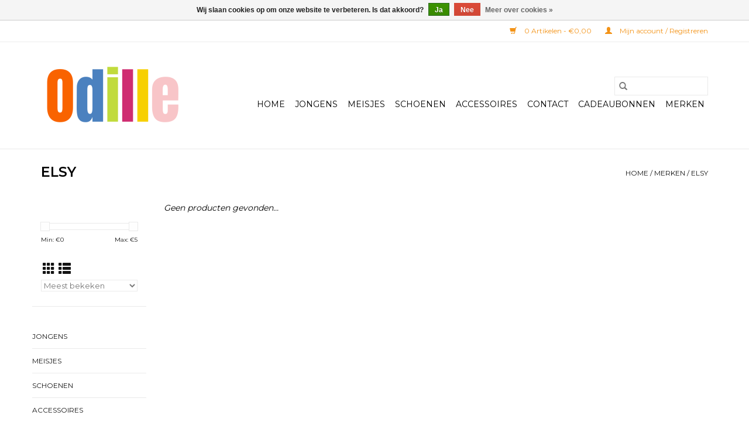

--- FILE ---
content_type: text/html;charset=utf-8
request_url: https://www.odille.be/brands/elsy/
body_size: 5877
content:
<!DOCTYPE html>
<html lang="nl">
  <head>
    <meta charset="utf-8"/>
<!-- [START] 'blocks/head.rain' -->
<!--

  (c) 2008-2026 Lightspeed Netherlands B.V.
  http://www.lightspeedhq.com
  Generated: 29-01-2026 @ 21:43:59

-->
<link rel="canonical" href="https://www.odille.be/brands/elsy/"/>
<link rel="alternate" href="https://www.odille.be/index.rss" type="application/rss+xml" title="Nieuwe producten"/>
<link href="https://cdn.webshopapp.com/assets/cookielaw.css?2025-02-20" rel="stylesheet" type="text/css"/>
<meta name="robots" content="noodp,noydir"/>
<meta property="og:url" content="https://www.odille.be/brands/elsy/?source=facebook"/>
<meta property="og:site_name" content="Odille "/>
<meta property="og:title" content="ELSY"/>
<meta property="og:description" content="**Metatitel:**  <br />
Odille Kinderkledingwinkel Torhout | Kleding voor Jongens en Meisjes 0-18 Jaar<br />
<br />
**Metaomschrijving:**  <br />
Bezoek Odille in Torhout voor kinde"/>
<!--[if lt IE 9]>
<script src="https://cdn.webshopapp.com/assets/html5shiv.js?2025-02-20"></script>
<![endif]-->
<!-- [END] 'blocks/head.rain' -->
    <title>ELSY - Odille </title>
    <meta name="description" content="**Metatitel:**  <br />
Odille Kinderkledingwinkel Torhout | Kleding voor Jongens en Meisjes 0-18 Jaar<br />
<br />
**Metaomschrijving:**  <br />
Bezoek Odille in Torhout voor kinde" />
    <meta name="keywords" content="ELSY, Odille, kinderkledingwinkel, Torhout, kindermode, babykleding, jongenskleding, meisjeskleding, kleding 0-18 jaar, Bellerose, Les Coyotes de Paris, Ralph Lauren, Indee, Scotch &amp; Soda, Il Gufo, tienerkleding, baby mode, mini mode, youth fashion" />
    <meta http-equiv="X-UA-Compatible" content="IE=edge,chrome=1">
    <meta name="viewport" content="width=device-width, initial-scale=1.0">
    <meta name="apple-mobile-web-app-capable" content="yes">
    <meta name="apple-mobile-web-app-status-bar-style" content="black">

    <link rel="shortcut icon" href="https://cdn.webshopapp.com/shops/303402/themes/118433/v/1989744/assets/favicon.ico?20241021180321" type="image/x-icon" />
    <link href='//fonts.googleapis.com/css?family=Montserrat:400,300,600' rel='stylesheet' type='text/css'>
    <link href='//fonts.googleapis.com/css?family=Montserrat:400,300,600' rel='stylesheet' type='text/css'>
    <link rel="shortcut icon" href="https://cdn.webshopapp.com/shops/303402/themes/118433/v/1989744/assets/favicon.ico?20241021180321" type="image/x-icon" />
    <link rel="stylesheet" href="https://cdn.webshopapp.com/shops/303402/themes/118433/assets/bootstrap-min.css?2026012919431320200921091826" />
    <link rel="stylesheet" href="https://cdn.webshopapp.com/shops/303402/themes/118433/assets/style.css?2026012919431320200921091826" />
    <link rel="stylesheet" href="https://cdn.webshopapp.com/shops/303402/themes/118433/assets/settings.css?2026012919431320200921091826" />
    <link rel="stylesheet" href="https://cdn.webshopapp.com/assets/gui-2-0.css?2025-02-20" />
    <link rel="stylesheet" href="https://cdn.webshopapp.com/assets/gui-responsive-2-0.css?2025-02-20" />
    <link rel="stylesheet" href="https://cdn.webshopapp.com/shops/303402/themes/118433/assets/custom.css?2026012919431320200921091826" />
        <link rel="stylesheet" href="https://cdn.webshopapp.com/shops/303402/themes/118433/assets/tutorial.css?2026012919431320200921091826" />
    
    <script src="https://cdn.webshopapp.com/assets/jquery-1-9-1.js?2025-02-20"></script>
    <script src="https://cdn.webshopapp.com/assets/jquery-ui-1-10-1.js?2025-02-20"></script>

    <script type="text/javascript" src="https://cdn.webshopapp.com/shops/303402/themes/118433/assets/global.js?2026012919431320200921091826"></script>
		<script type="text/javascript" src="https://cdn.webshopapp.com/shops/303402/themes/118433/assets/bootstrap-min.js?2026012919431320200921091826"></script>
    <script type="text/javascript" src="https://cdn.webshopapp.com/shops/303402/themes/118433/assets/jcarousel.js?2026012919431320200921091826"></script>
    <script type="text/javascript" src="https://cdn.webshopapp.com/assets/gui.js?2025-02-20"></script>
    <script type="text/javascript" src="https://cdn.webshopapp.com/assets/gui-responsive-2-0.js?2025-02-20"></script>

    <script type="text/javascript" src="https://cdn.webshopapp.com/shops/303402/themes/118433/assets/share42.js?2026012919431320200921091826"></script>

    <!--[if lt IE 9]>
    <link rel="stylesheet" href="https://cdn.webshopapp.com/shops/303402/themes/118433/assets/style-ie.css?2026012919431320200921091826" />
    <![endif]-->
    <link rel="stylesheet" media="print" href="https://cdn.webshopapp.com/shops/303402/themes/118433/assets/print-min.css?2026012919431320200921091826" />
  </head>
  <body class="tutorial--on">
    <header>
  <div class="topnav">
    <div class="container">
      
      <div class="right">
        <span role="region" aria-label="Winkelwagen">
          <a href="https://www.odille.be/cart/" title="Winkelwagen" class="cart">
            <span class="glyphicon glyphicon-shopping-cart"></span>
            0 Artikelen - €0,00
          </a>
        </span>
        <span>
          <a href="https://www.odille.be/account/" title="Mijn account" class="my-account">
            <span class="glyphicon glyphicon-user"></span>
                        	Mijn account / Registreren
                      </a>
        </span>
      </div>
    </div>
  </div>

  <div class="navigation container">
    <div class="align">
      <div class="burger">
        <button type="button" aria-label="Open menu">
          <img src="https://cdn.webshopapp.com/shops/303402/themes/118433/assets/hamburger.png?20260129182109" width="32" height="32" alt="Menu">
        </button>
      </div>

              <div class="vertical logo">
          <a href="https://www.odille.be/" title="Odille kinderkledingwinkel Torhout | Kleding voor jongens en meisjes 0-18 Jaar">
            <img src="https://cdn.webshopapp.com/shops/303402/themes/118433/v/2453388/assets/logo.png?20260129194312" alt="Odille kinderkledingwinkel Torhout | Kleding voor jongens en meisjes 0-18 Jaar" />
          </a>
        </div>
      
      <nav class="nonbounce desktop vertical">
        <form action="https://www.odille.be/search/" method="get" id="formSearch" role="search">
          <input type="text" name="q" autocomplete="off" value="" aria-label="Zoeken" />
          <button type="submit" class="search-btn" title="Zoeken">
            <span class="glyphicon glyphicon-search"></span>
          </button>
        </form>
        <ul region="navigation" aria-label=Navigation menu>
          <li class="item home ">
            <a class="itemLink" href="https://www.odille.be/">Home</a>
          </li>
          
                    	<li class="item sub">
              <a class="itemLink" href="https://www.odille.be/jongens/" title="Jongens">
                Jongens
              </a>
                            	<span class="glyphicon glyphicon-play"></span>
                <ul class="subnav">
                                      <li class="subitem">
                      <a class="subitemLink" href="https://www.odille.be/jongens/bermuda/" title="BERMUDA">BERMUDA</a>
                                          </li>
                	                    <li class="subitem">
                      <a class="subitemLink" href="https://www.odille.be/jongens/blazer/" title="BLAZER">BLAZER</a>
                                          </li>
                	                    <li class="subitem">
                      <a class="subitemLink" href="https://www.odille.be/jongens/body/" title="BODY">BODY</a>
                                          </li>
                	                    <li class="subitem">
                      <a class="subitemLink" href="https://www.odille.be/jongens/bodywarmer/" title="BODYWARMER">BODYWARMER</a>
                                          </li>
                	                    <li class="subitem">
                      <a class="subitemLink" href="https://www.odille.be/jongens/broek/" title="BROEK">BROEK</a>
                                          </li>
                	                    <li class="subitem">
                      <a class="subitemLink" href="https://www.odille.be/jongens/gilet/" title="GILET">GILET</a>
                                          </li>
                	                    <li class="subitem">
                      <a class="subitemLink" href="https://www.odille.be/jongens/hemd/" title="HEMD">HEMD</a>
                                          </li>
                	                    <li class="subitem">
                      <a class="subitemLink" href="https://www.odille.be/jongens/jas/" title="JAS">JAS</a>
                                          </li>
                	                    <li class="subitem">
                      <a class="subitemLink" href="https://www.odille.be/jongens/mantel/" title="MANTEL">MANTEL</a>
                                          </li>
                	                    <li class="subitem">
                      <a class="subitemLink" href="https://www.odille.be/jongens/overhemd/" title="OVERHEMD">OVERHEMD</a>
                                          </li>
                	                    <li class="subitem">
                      <a class="subitemLink" href="https://www.odille.be/jongens/polo/" title="POLO">POLO</a>
                                          </li>
                	                    <li class="subitem">
                      <a class="subitemLink" href="https://www.odille.be/jongens/pull/" title="PULL">PULL</a>
                                          </li>
                	                    <li class="subitem">
                      <a class="subitemLink" href="https://www.odille.be/jongens/pyjama/" title="PYJAMA">PYJAMA</a>
                                          </li>
                	                    <li class="subitem">
                      <a class="subitemLink" href="https://www.odille.be/jongens/salopette/" title="SALOPETTE">SALOPETTE</a>
                                          </li>
                	                    <li class="subitem">
                      <a class="subitemLink" href="https://www.odille.be/jongens/set/" title="SET">SET</a>
                                          </li>
                	                    <li class="subitem">
                      <a class="subitemLink" href="https://www.odille.be/jongens/sweater/" title="SWEATER">SWEATER</a>
                                          </li>
                	                    <li class="subitem">
                      <a class="subitemLink" href="https://www.odille.be/jongens/t-shirt/" title="T-SHIRT">T-SHIRT</a>
                                          </li>
                	                    <li class="subitem">
                      <a class="subitemLink" href="https://www.odille.be/jongens/babypakje/" title="BABYPAKJE">BABYPAKJE</a>
                                          </li>
                	                    <li class="subitem">
                      <a class="subitemLink" href="https://www.odille.be/jongens/pyjama-cotolini/" title="PYJAMA COTOLINI">PYJAMA COTOLINI</a>
                                          </li>
                	                    <li class="subitem">
                      <a class="subitemLink" href="https://www.odille.be/jongens/jas-jott/" title="JAS JOTT">JAS JOTT</a>
                                          </li>
                	                    <li class="subitem">
                      <a class="subitemLink" href="https://www.odille.be/jongens/jeans-levis/" title="JEANS LEVIS">JEANS LEVIS</a>
                                          </li>
                	                    <li class="subitem">
                      <a class="subitemLink" href="https://www.odille.be/jongens/short/" title="SHORT">SHORT</a>
                                          </li>
                	              	</ul>
                          </li>
                    	<li class="item sub">
              <a class="itemLink" href="https://www.odille.be/meisjes/" title="Meisjes">
                Meisjes
              </a>
                            	<span class="glyphicon glyphicon-play"></span>
                <ul class="subnav">
                                      <li class="subitem">
                      <a class="subitemLink" href="https://www.odille.be/meisjes/blazer/" title="BLAZER">BLAZER</a>
                                          </li>
                	                    <li class="subitem">
                      <a class="subitemLink" href="https://www.odille.be/meisjes/blouse/" title="BLOUSE">BLOUSE</a>
                                          </li>
                	                    <li class="subitem">
                      <a class="subitemLink" href="https://www.odille.be/meisjes/body/" title="BODY">BODY</a>
                                          </li>
                	                    <li class="subitem">
                      <a class="subitemLink" href="https://www.odille.be/meisjes/bodywarmer/" title="BODYWARMER">BODYWARMER</a>
                                          </li>
                	                    <li class="subitem">
                      <a class="subitemLink" href="https://www.odille.be/meisjes/broek/" title="BROEK">BROEK</a>
                                          </li>
                	                    <li class="subitem">
                      <a class="subitemLink" href="https://www.odille.be/meisjes/gilet/" title="GILET">GILET</a>
                                          </li>
                	                    <li class="subitem">
                      <a class="subitemLink" href="https://www.odille.be/meisjes/hemd/" title="HEMD">HEMD</a>
                                          </li>
                	                    <li class="subitem">
                      <a class="subitemLink" href="https://www.odille.be/meisjes/jas/" title="JAS">JAS</a>
                                          </li>
                	                    <li class="subitem">
                      <a class="subitemLink" href="https://www.odille.be/meisjes/jumpsuit/" title="JUMPSUIT">JUMPSUIT</a>
                                          </li>
                	                    <li class="subitem">
                      <a class="subitemLink" href="https://www.odille.be/meisjes/kleed/" title="KLEED">KLEED</a>
                                          </li>
                	                    <li class="subitem">
                      <a class="subitemLink" href="https://www.odille.be/meisjes/legging/" title="LEGGING">LEGGING</a>
                                          </li>
                	                    <li class="subitem">
                      <a class="subitemLink" href="https://www.odille.be/meisjes/mantel/" title="MANTEL">MANTEL</a>
                                          </li>
                	                    <li class="subitem">
                      <a class="subitemLink" href="https://www.odille.be/meisjes/nachtkledij/" title="NACHTKLEDIJ">NACHTKLEDIJ</a>
                                              <ul class="subnav">
                                                      <li class="subitem">
                              <a class="subitemLink" href="https://www.odille.be/meisjes/nachtkledij/pyjama/" title="PYJAMA">PYJAMA</a>
                            </li>
                                                      <li class="subitem">
                              <a class="subitemLink" href="https://www.odille.be/meisjes/nachtkledij/slaapkleed/" title="SLAAPKLEED">SLAAPKLEED</a>
                            </li>
                                                      <li class="subitem">
                              <a class="subitemLink" href="https://www.odille.be/meisjes/nachtkledij/cotolini/" title="COTOLINI">COTOLINI</a>
                            </li>
                                                  </ul>
                                          </li>
                	                    <li class="subitem">
                      <a class="subitemLink" href="https://www.odille.be/meisjes/polo/" title="POLO">POLO</a>
                                          </li>
                	                    <li class="subitem">
                      <a class="subitemLink" href="https://www.odille.be/meisjes/pull/" title="PULL">PULL</a>
                                          </li>
                	                    <li class="subitem">
                      <a class="subitemLink" href="https://www.odille.be/meisjes/rok/" title="ROK">ROK</a>
                                          </li>
                	                    <li class="subitem">
                      <a class="subitemLink" href="https://www.odille.be/meisjes/salopette/" title="SALOPETTE">SALOPETTE</a>
                                          </li>
                	                    <li class="subitem">
                      <a class="subitemLink" href="https://www.odille.be/meisjes/set/" title="SET">SET</a>
                                          </li>
                	                    <li class="subitem">
                      <a class="subitemLink" href="https://www.odille.be/meisjes/short/" title="SHORT">SHORT</a>
                                          </li>
                	                    <li class="subitem">
                      <a class="subitemLink" href="https://www.odille.be/meisjes/sweater/" title="SWEATER">SWEATER</a>
                                          </li>
                	                    <li class="subitem">
                      <a class="subitemLink" href="https://www.odille.be/meisjes/t-shirt/" title="T-SHIRT">T-SHIRT</a>
                                          </li>
                	                    <li class="subitem">
                      <a class="subitemLink" href="https://www.odille.be/meisjes/top/" title="TOP">TOP</a>
                                          </li>
                	                    <li class="subitem">
                      <a class="subitemLink" href="https://www.odille.be/meisjes/babypakje/" title="BABYPAKJE">BABYPAKJE</a>
                                          </li>
                	                    <li class="subitem">
                      <a class="subitemLink" href="https://www.odille.be/meisjes/jeans/" title="JEANS">JEANS</a>
                                          </li>
                	                    <li class="subitem">
                      <a class="subitemLink" href="https://www.odille.be/meisjes/overshirts/" title="OVERSHIRTS">OVERSHIRTS</a>
                                          </li>
                	                    <li class="subitem">
                      <a class="subitemLink" href="https://www.odille.be/meisjes/riem/" title="RIEM">RIEM</a>
                                          </li>
                	                    <li class="subitem">
                      <a class="subitemLink" href="https://www.odille.be/meisjes/slaapkleed/" title="SLAAPKLEED">SLAAPKLEED</a>
                                          </li>
                	                    <li class="subitem">
                      <a class="subitemLink" href="https://www.odille.be/meisjes/pyjama/" title="PYJAMA">PYJAMA</a>
                                          </li>
                	                    <li class="subitem">
                      <a class="subitemLink" href="https://www.odille.be/meisjes/kousen/" title="KOUSEN">KOUSEN</a>
                                          </li>
                	                    <li class="subitem">
                      <a class="subitemLink" href="https://www.odille.be/meisjes/debardeur/" title="DEBARDEUR">DEBARDEUR</a>
                                          </li>
                	              	</ul>
                          </li>
                    	<li class="item">
              <a class="itemLink" href="https://www.odille.be/schoenen/" title="Schoenen">
                Schoenen
              </a>
                          </li>
                    	<li class="item sub">
              <a class="itemLink" href="https://www.odille.be/accessoires/" title="Accessoires">
                Accessoires
              </a>
                            	<span class="glyphicon glyphicon-play"></span>
                <ul class="subnav">
                                      <li class="subitem">
                      <a class="subitemLink" href="https://www.odille.be/accessoires/bretellen/" title="BRETELLEN">BRETELLEN</a>
                                          </li>
                	                    <li class="subitem">
                      <a class="subitemLink" href="https://www.odille.be/accessoires/handschoenen/" title="HANDSCHOENEN">HANDSCHOENEN</a>
                                          </li>
                	                    <li class="subitem">
                      <a class="subitemLink" href="https://www.odille.be/accessoires/muts/" title="MUTS">MUTS</a>
                                          </li>
                	                    <li class="subitem">
                      <a class="subitemLink" href="https://www.odille.be/accessoires/pet/" title="PET">PET</a>
                                          </li>
                	                    <li class="subitem">
                      <a class="subitemLink" href="https://www.odille.be/accessoires/sjaal/" title="SJAAL">SJAAL</a>
                                          </li>
                	                    <li class="subitem">
                      <a class="subitemLink" href="https://www.odille.be/accessoires/sokken/" title="SOKKEN">SOKKEN</a>
                                          </li>
                	                    <li class="subitem">
                      <a class="subitemLink" href="https://www.odille.be/accessoires/handtas/" title="HANDTAS">HANDTAS</a>
                                          </li>
                	                    <li class="subitem">
                      <a class="subitemLink" href="https://www.odille.be/accessoires/catya/" title="CATYA">CATYA</a>
                                          </li>
                	                    <li class="subitem">
                      <a class="subitemLink" href="https://www.odille.be/accessoires/riem/" title="RIEM">RIEM</a>
                                          </li>
                	              	</ul>
                          </li>
                    	<li class="item">
              <a class="itemLink" href="https://www.odille.be/contact/" title="Contact">
                Contact
              </a>
                          </li>
          
                    <li class="item">
            <a class="itemLink" href="https://www.odille.be/giftcard/" title="Cadeaubonnen">Cadeaubonnen</a>
          </li>
          
          
                    	          		<li class="footerbrands item">
                <a class="itemLink" href="https://www.odille.be/brands/" title="Merken">
                  Merken
                </a>
          		</li>
          	          
                  </ul>

        <span class="glyphicon glyphicon-remove"></span>
      </nav>
    </div>
  </div>
</header>

    <div class="wrapper">
      <div class="container content" role="main">
                <div class="page-title row">
  <div class="col-sm-6 col-md-6">
    <h1>ELSY</h1>
  </div>
  <div class="col-sm-6 col-md-6 breadcrumbs text-right" role="nav" aria-label="Breadcrumbs">
  <a href="https://www.odille.be/" title="Home">Home</a>

      / <a href="https://www.odille.be/brands/" >Merken</a>
      / <a href="https://www.odille.be/brands/elsy/" aria-current="true">ELSY</a>
  </div>

  </div>
<div class="products row">
  <div class="col-md-2 sidebar" role="complementary">
    <div class="row sort">
      <form action="https://www.odille.be/brands/elsy/" method="get" id="filter_form" class="col-xs-12 col-sm-12">
        <input type="hidden" name="mode" value="grid" id="filter_form_mode" />
        <input type="hidden" name="limit" value="24" id="filter_form_limit" />
        <input type="hidden" name="sort" value="popular" id="filter_form_sort" />
        <input type="hidden" name="max" value="5" id="filter_form_max" />
        <input type="hidden" name="min" value="0" id="filter_form_min" />

        <div class="price-filter" aria-hidden="true">
          <div class="sidebar-filter-slider">
            <div id="collection-filter-price"></div>
          </div>
          <div class="price-filter-range clear">
            <div class="min">Min: €<span>0</span></div>
            <div class="max">Max: €<span>5</span></div>
          </div>
        </div>

        <div class="modes hidden-xs hidden-sm">
          <a href="?mode=grid" aria-label="Rasterweergave"><i class="glyphicon glyphicon-th" role="presentation"></i></a>
          <a href="?mode=list" aria-label="Lijstweergave"><i class="glyphicon glyphicon-th-list" role="presentation"></i></a>
        </div>

        <select name="sort" onchange="$('#formSortModeLimit').submit();" aria-label="Sorteren op">
                    	<option value="popular" selected="selected">Meest bekeken</option>
                    	<option value="newest">Nieuwste producten</option>
                    	<option value="lowest">Laagste prijs</option>
                    	<option value="highest">Hoogste prijs</option>
                    	<option value="asc">Naam oplopend</option>
                    	<option value="desc">Naam aflopend</option>
                  </select>

        
              </form>
  	</div>

    			<div class="row" role="navigation" aria-label="Categorieën">
				<ul>
  				    				<li class="item">
              <span class="arrow"></span>
              <a href="https://www.odille.be/jongens/" class="itemLink"  title="Jongens">
                Jongens               </a>

                  				</li>
  				    				<li class="item">
              <span class="arrow"></span>
              <a href="https://www.odille.be/meisjes/" class="itemLink"  title="Meisjes">
                Meisjes               </a>

                  				</li>
  				    				<li class="item">
              <span class="arrow"></span>
              <a href="https://www.odille.be/schoenen/" class="itemLink"  title="Schoenen">
                Schoenen               </a>

                  				</li>
  				    				<li class="item">
              <span class="arrow"></span>
              <a href="https://www.odille.be/accessoires/" class="itemLink"  title="Accessoires">
                Accessoires               </a>

                  				</li>
  				    				<li class="item">
              <span class="arrow"></span>
              <a href="https://www.odille.be/contact/" class="itemLink"  title="Contact">
                Contact              </a>

                  				</li>
  				  			</ul>
      </div>
		  </div>

  <div class="col-sm-12 col-md-10" role="region" aria-label="Product Listing">
            	<div class="no-products-found">Geen producten gevonden...</div>
      </div>
</div>


<script type="text/javascript">
  $(function(){
    $('#filter_form input, #filter_form select').change(function(){
      $(this).closest('form').submit();
    });

    $("#collection-filter-price").slider({
      range: true,
      min: 0,
      max: 5,
      values: [0, 5],
      step: 1,
      slide: function(event, ui) {
    		$('.sidebar-filter-range .min span').html(ui.values[0]);
    		$('.sidebar-filter-range .max span').html(ui.values[1]);

    		$('#filter_form_min').val(ui.values[0]);
    		$('#filter_form_max').val(ui.values[1]);
  		},
    	stop: function(event, ui) {
    		$('#filter_form').submit();
  		}
    });
  });
</script>
      </div>

      <footer>
  <hr class="full-width" />
  <div class="container">
    <div class="social row">
              <form id="formNewsletter" action="https://www.odille.be/account/newsletter/" method="post" class="newsletter col-xs-12 col-sm-7 col-md-7">
          <label class="title" for="formNewsletterEmail">Meld je aan voor onze nieuwsbrief:</label>
          <input type="hidden" name="key" value="1e096021fc85fed129c070b9dd18a274" />
          <input type="text" name="email" id="formNewsletterEmail" value="" placeholder="E-mail"/>
          <button
            type="submit"
            class="btn glyphicon glyphicon-send"
            title="Abonneer"
          >
            <span>Abonneer</span>
          </button>
        </form>
      
            	<div class="social-media col-xs-12 col-md-12  col-sm-5 col-md-5 text-right tutorial__hover">
        	<div class="inline-block relative">
          	<a href="https://www.facebook.com/Odille-120158734804338/" class="social-icon facebook" target="_blank" aria-label="Facebook Odille "></a>          	          	          	          	          	          	<a href="https://www.instagram.com/odille_torhout/" class="social-icon instagram" target="_blank" aria-label="Instagram Odille "></a>
          	              <div class="absolute top-0 right-0 left-0 bottom-0 text-center tutorial__fade tutorial__fade-center--dark tutorial__social hidden-xs">
                <a href="/admin/auth/login?redirect=theme/preview/general/header/tutorial" class="p1 block hightlight-color tutorial__background border tutorial__border-color tutorial__add-button tutorial__border-radius" target="_blank">
                  <i class="glyphicon glyphicon-plus-sign tutorial__add-button-icon"></i><span class="bold tutorial__add-button-text">Stel social media in</span>
                </a>
              </div>
                    	</div>
      	</div>
          </div>

    <hr class="full-width" />

    <div class="links row">
      <div class="col-xs-12 col-sm-3 col-md-3" role="article" aria-label="Klantenservice links">
        <label class="footercollapse" for="_1">
          <strong>Klantenservice</strong>
          <span class="glyphicon glyphicon-chevron-down hidden-sm hidden-md hidden-lg"></span>
        </label>
        <input class="footercollapse_input hidden-md hidden-lg hidden-sm" id="_1" type="checkbox">
        <div class="list">
          <ul class="no-underline no-list-style">
                          <li>
                <a href="https://www.odille.be/service/about/" title="Over ons" >
                  Over ons
                </a>
              </li>
                          <li>
                <a href="https://www.odille.be/service/general-terms-conditions/" title="Algemene voorwaarden" >
                  Algemene voorwaarden
                </a>
              </li>
                          <li>
                <a href="https://www.odille.be/service/privacy-policy/" title="Privacy Policy" >
                  Privacy Policy
                </a>
              </li>
                          <li>
                <a href="https://www.odille.be/service/shipping-returns/" title="Verzenden &amp; retourneren" >
                  Verzenden &amp; retourneren
                </a>
              </li>
                          <li>
                <a href="https://www.odille.be/service/" title="FAQ " >
                  FAQ 
                </a>
              </li>
                          <li>
                <a href="https://www.odille.be/service/gebruiksvoorwaarden/" title="Gebruiksvoorwaarden" >
                  Gebruiksvoorwaarden
                </a>
              </li>
                      </ul>
        </div>
      </div>

      <div class="col-xs-12 col-sm-3 col-md-3" role="article" aria-label="Producten links">
    		<label class="footercollapse" for="_2">
        	<strong>Producten</strong>
          <span class="glyphicon glyphicon-chevron-down hidden-sm hidden-md hidden-lg"></span>
        </label>
        <input class="footercollapse_input hidden-md hidden-lg hidden-sm" id="_2" type="checkbox">
        <div class="list">
          <ul>
            <li><a href="https://www.odille.be/collection/" title="Alle producten">Alle producten</a></li>
            <li><a href="https://www.odille.be/giftcard/" title="Cadeaubonnen">Cadeaubonnen</a></li>            <li><a href="https://www.odille.be/collection/?sort=newest" title="Nieuwe producten">Nieuwe producten</a></li>
            <li><a href="https://www.odille.be/collection/offers/" title="Aanbiedingen">Aanbiedingen</a></li>
                        	<li><a href="https://www.odille.be/brands/" title="Merken">Merken</a></li>
                        <li><a href="https://www.odille.be/tags/" title="Tags">Tags</a></li>            <li><a href="https://www.odille.be/index.rss" title="RSS-feed">RSS-feed</a></li>
          </ul>
        </div>
      </div>

      <div class="col-xs-12 col-sm-3 col-md-3" role="article" aria-label="Mijn account links">
        <label class="footercollapse" for="_3">
        	<strong>
          	          		Mijn account
          	        	</strong>
          <span class="glyphicon glyphicon-chevron-down hidden-sm hidden-md hidden-lg"></span>
        </label>
        <input class="footercollapse_input hidden-md hidden-lg hidden-sm" id="_3" type="checkbox">

        <div class="list">
          <ul>
            
                        	            		<li><a href="https://www.odille.be/account/" title="Registreren">Registreren</a></li>
            	                        	            		<li><a href="https://www.odille.be/account/orders/" title="Mijn bestellingen">Mijn bestellingen</a></li>
            	                        	            		<li><a href="https://www.odille.be/account/tickets/" title="Mijn tickets">Mijn tickets</a></li>
            	                        	            		<li><a href="https://www.odille.be/account/wishlist/" title="Mijn verlanglijst">Mijn verlanglijst</a></li>
            	                        	                      </ul>
        </div>
      </div>

      <div class="col-xs-12 col-sm-3 col-md-3" role="article" aria-label="Company info">
      	<label class="footercollapse" for="_4">
      		<strong>
                        	Odille
                      </strong>
          <span class="glyphicon glyphicon-chevron-down hidden-sm hidden-md hidden-lg"></span>
        </label>
        <input class="footercollapse_input hidden-md hidden-lg hidden-sm" id="_4" type="checkbox">

        <div class="list">
        	          	<span class="contact-description">Zuidstraat 25, 8820 Torhout</span>
                  	          	<div class="contact" role="group" aria-label="Phone number: 050/22.22.01">
            	<span class="glyphicon glyphicon-earphone"></span>
            	050/22.22.01
          	</div>
        	        	          	<div class="contact">
            	<span class="glyphicon glyphicon-envelope"></span>
            	<a href="/cdn-cgi/l/email-protection#f69f989099b699929f9a9a93d89493" title="Email" aria-label="E-mail: info@odille.be">
              	<span class="__cf_email__" data-cfemail="a4cdcac2cbe4cbc0cdc8c8c18ac6c1">[email&#160;protected]</span>
            	</a>
          	</div>
        	        </div>

                
              </div>
    </div>
  	<hr class="full-width" />
  </div>

  <div class="copyright-payment">
    <div class="container">
      <div class="row">
        <div class="copyright col-md-6">
          © Copyright 2026 Odille 
                    	- Powered by
          	          		<a href="https://www.lightspeedhq.be/" title="Lightspeed" target="_blank" aria-label="Powered by Lightspeed">Lightspeed</a>
          		          	                  </div>
        <div class="payments col-md-6 text-right">
                      <a href="https://www.odille.be/service/payment-methods/" title="MasterCard">
              <img src="https://cdn.webshopapp.com/assets/icon-payment-mastercard.png?2025-02-20" alt="MasterCard" />
            </a>
                      <a href="https://www.odille.be/service/payment-methods/" title="Visa">
              <img src="https://cdn.webshopapp.com/assets/icon-payment-visa.png?2025-02-20" alt="Visa" />
            </a>
                      <a href="https://www.odille.be/service/payment-methods/" title="Bank transfer">
              <img src="https://cdn.webshopapp.com/assets/icon-payment-banktransfer.png?2025-02-20" alt="Bank transfer" />
            </a>
                      <a href="https://www.odille.be/service/payment-methods/" title="Maestro">
              <img src="https://cdn.webshopapp.com/assets/icon-payment-maestro.png?2025-02-20" alt="Maestro" />
            </a>
                      <a href="https://www.odille.be/service/payment-methods/" title="Bancontact">
              <img src="https://cdn.webshopapp.com/assets/icon-payment-mistercash.png?2025-02-20" alt="Bancontact" />
            </a>
                      <a href="https://www.odille.be/service/payment-methods/" title="Gift card">
              <img src="https://cdn.webshopapp.com/assets/icon-payment-giftcard.png?2025-02-20" alt="Gift card" />
            </a>
                  </div>
      </div>
    </div>
  </div>
</footer>
    </div>
    <!-- [START] 'blocks/body.rain' -->
<script data-cfasync="false" src="/cdn-cgi/scripts/5c5dd728/cloudflare-static/email-decode.min.js"></script><script>
(function () {
  var s = document.createElement('script');
  s.type = 'text/javascript';
  s.async = true;
  s.src = 'https://www.odille.be/services/stats/pageview.js';
  ( document.getElementsByTagName('head')[0] || document.getElementsByTagName('body')[0] ).appendChild(s);
})();
</script>
  <div class="wsa-cookielaw">
            Wij slaan cookies op om onze website te verbeteren. Is dat akkoord?
      <a href="https://www.odille.be/cookielaw/optIn/" class="wsa-cookielaw-button wsa-cookielaw-button-green" rel="nofollow" title="Ja">Ja</a>
      <a href="https://www.odille.be/cookielaw/optOut/" class="wsa-cookielaw-button wsa-cookielaw-button-red" rel="nofollow" title="Nee">Nee</a>
      <a href="https://www.odille.be/service/privacy-policy/" class="wsa-cookielaw-link" rel="nofollow" title="Meer over cookies">Meer over cookies &raquo;</a>
      </div>
<!-- [END] 'blocks/body.rain' -->
          <script type="text/javascript" src="https://cdn.webshopapp.com/shops/303402/themes/118433/assets/tutorial.js?2026012919431320200921091826"></script>
      </body>
</html>


--- FILE ---
content_type: text/css; charset=UTF-8
request_url: https://cdn.webshopapp.com/shops/303402/themes/118433/assets/custom.css?2026012919431320200921091826
body_size: 61
content:
/* 20260129182109 - v2 */
.gui,
.gui-block-linklist li a {
  color: #000000;
}

.gui-page-title,
.gui a.gui-bold,
.gui-block-subtitle,
.gui-table thead tr th,
.gui ul.gui-products li .gui-products-title a,
.gui-form label,
.gui-block-title.gui-dark strong,
.gui-block-title.gui-dark strong a,
.gui-content-subtitle {
  color: #000000;
}

.gui-block-inner strong {
  color: #848484;
}

.gui a {
  color: #f49712;
}

.gui-input.gui-focus,
.gui-text.gui-focus,
.gui-select.gui-focus {
  border-color: #f49712;
  box-shadow: 0 0 2px #f49712;
}

.gui-select.gui-focus .gui-handle {
  border-color: #f49712;
}

.gui-block,
.gui-block-title,
.gui-buttons.gui-border,
.gui-block-inner,
.gui-image {
  border-color: #f49712;
}

.gui-block-title {
  color: #333333;
  background-color: #f49712;
}

.gui-content-title {
  color: #333333;
}

.gui-form .gui-field .gui-description span {
  color: #000000;
}

.gui-block-inner {
  background-color: #ea9011;
}

.gui-block-option {
  border-color: #fdefdb;
  background-color: #fef9f3;
}

.gui-block-option-block {
  border-color: #fdefdb;
}

.gui-block-title strong {
  color: #333333;
}

.gui-line,
.gui-cart-sum .gui-line {
  background-color: #fad094;
}

.gui ul.gui-products li {
  border-color: #fbdfb7;
}

.gui-block-subcontent,
.gui-content-subtitle {
  border-color: #fbdfb7;
}

.gui-faq,
.gui-login,
.gui-password,
.gui-register,
.gui-review,
.gui-sitemap,
.gui-block-linklist li,
.gui-table {
  border-color: #fbdfb7;
}

.gui-block-content .gui-table {
  border-color: #fdefdb;
}

.gui-table thead tr th {
  border-color: #fad094;
  background-color: #fef9f3;
}

.gui-table tbody tr td {
  border-color: #fdefdb;
}

.gui a.gui-button-large,
.gui a.gui-button-small {
  border-color: #f49712;
  color: #000000;
  background-color: #f49712;
}

.gui a.gui-button-large.gui-button-action,
.gui a.gui-button-small.gui-button-action {
  border-color: #f49712;
  color: #000000;
  background-color: #f49712;
}

.gui a.gui-button-large:active,
.gui a.gui-button-small:active {
  background-color: #c3780e;
  border-color: #c3780e;
}

.gui a.gui-button-large.gui-button-action:active,
.gui a.gui-button-small.gui-button-action:active {
  background-color: #c3780e;
  border-color: #c3780e;
}

.gui-input,
.gui-text,
.gui-select,
.gui-number {
  border-color: #ffffff;
  background-color: #ffffff;
}

.gui-select .gui-handle,
.gui-number .gui-handle {
  border-color: #ffffff;
}

.gui-number .gui-handle a {
  background-color: #ffffff;
}

.gui-input input,
.gui-number input,
.gui-text textarea,
.gui-select .gui-value {
  color: #000000;
}

.gui-progressbar {
  background-color: #f49712;
}

/* custom */



--- FILE ---
content_type: text/javascript;charset=utf-8
request_url: https://www.odille.be/services/stats/pageview.js
body_size: -412
content:
// SEOshop 29-01-2026 21:44:00